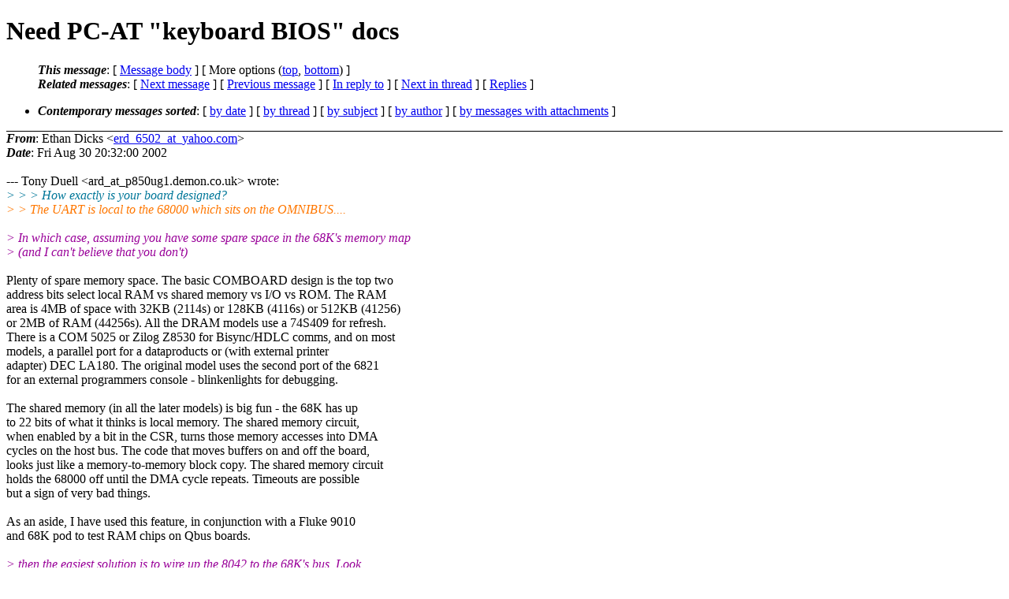

--- FILE ---
content_type: text/html; charset=UTF-8
request_url: http://ana-3.lcs.mit.edu/~jnc/cctalk/2002-August/1415.html
body_size: 8528
content:
<?xml version="1.0" encoding="US-ASCII"?>
<!DOCTYPE html PUBLIC "-//W3C//DTD XHTML 1.0 Strict//EN"
    "http://www.w3.org/TR/xhtml1/DTD/xhtml1-strict.dtd">
<html xmlns="http://www.w3.org/1999/xhtml" lang="en">
<head>
<meta http-equiv="Content-Type" content="text/html; charset=US-ASCII" />
<meta name="generator" content="hypermail 2.3.0, see http://www.hypermail-project.org/" />
<title>Need PC-AT &quot;keyboard BIOS&quot; docs from Ethan Dicks on 2002-08-30 (2002-August)</title>
<meta name="Author" content="Ethan Dicks (erd_6502_at_yahoo.com)" />
<meta name="Subject" content="Need PC-AT &quot;keyboard BIOS&quot; docs" />
<meta name="Date" content="2002-08-30" />
<style type="text/css">
/*<![CDATA[*/
/* To be incorporated in the main stylesheet, don't code it in hypermail! */
body {color: black; background: #ffffff}
dfn {font-weight: bold;}
pre { background-color:inherit;}
.head { border-bottom:1px solid black;}
.foot { border-top:1px solid black;}
th {font-style:italic;}
table { margin-left:2em;}map ul {list-style:none;}
#mid { font-size:0.9em;}
#received { float:right;}
address { font-style:inherit ;}
/*]]>*/
.quotelev1 {color : #990099}
.quotelev2 {color : #ff7700}
.quotelev3 {color : #007799}
.quotelev4 {color : #95c500}
.period {font-weight: bold}
</style>
</head>
<body>
<div class="head">
<h1>Need PC-AT &quot;keyboard BIOS&quot; docs</h1>
<!-- received="Fri Aug 30 20:32:00 2002" -->
<!-- isoreceived="20020830193200" -->
<!-- sent="Fri Aug 30 20:32:00 2002" -->
<!-- isosent="20020830193200" -->
<!-- name="Ethan Dicks" -->
<!-- email="erd_6502_at_yahoo.com" -->
<!-- subject="Need PC-AT &quot;keyboard BIOS&quot; docs" -->
<!-- id="20020831013234.40013.qmail_at_web10304.mail.yahoo.com" -->
<!-- charset="US-ASCII" -->
<!-- inreplyto="m17kvgM-000IzHC_at_p850ug1" -->
<!-- expires="-1" -->
<map id="navbar" name="navbar">
<ul class="links">
<li>
<dfn>This message</dfn>:
[ <a href="#start1415" name="options1" id="options1" tabindex="1">Message body</a> ]
 [ More options (<a href="#options2">top</a>, <a href="#options3">bottom</a>) ]
</li>
<li>
<dfn>Related messages</dfn>:
<!-- unext="start" -->
[ <a href="1416.html" accesskey="d" title="Derek Peschel: &quot;//c+ switch settings, QWERTY/Dvorak (was Re: IIc+ mouse `A+ Little Mouse&#0039;)&quot;">Next message</a> ]
[ <a href="1414.html" title="Geoff Roberts: &quot;Hello and Intro...&quot;">Previous message</a> ]
[ <a href="1406.html" title="Tony Duell: &quot;Need PC-AT &#0034;keyboard BIOS&#0034; docs&quot;">In reply to</a> ]
<!-- unextthread="start" -->
[ <a href="1429.html" accesskey="t" title="Tony Duell: &quot;Need PC-AT &#0034;keyboard BIOS&#0034; docs&quot;">Next in thread</a> ]
 [ <a href="#replies">Replies</a> ]
<!-- ureply="end" -->
</li>
</ul>
</map>
<ul class="links">
<li><a name="options2" id="options2"></a><dfn>Contemporary messages sorted</dfn>: [ <a href="date.html#msg1415" title="Contemporary messages by date">by date</a> ] [ <a href="index.html#msg1415" title="Contemporary discussion threads">by thread</a> ] [ <a href="subject.html#msg1415" title="Contemporary messages by subject">by subject</a> ] [ <a href="author.html#msg1415" title="Contemporary messages by author">by author</a> ] [ <a href="attachment.html" title="Contemporary messages by attachment">by messages with attachments</a> ]</li>
</ul>
</div>
<!-- body="start" -->
<div class="mail">
<address class="headers">
<span id="from">
<dfn>From</dfn>: Ethan Dicks &lt;<a href="mailto:erd_6502_at_yahoo.com?Subject=Re%3A%20Need%20PC-AT%20%22keyboard%20BIOS%22%20docs">erd_6502_at_yahoo.com</a>&gt;
</span><br />
<span id="date"><dfn>Date</dfn>: Fri Aug 30 20:32:00 2002</span><br />
</address>
<br />
--- Tony Duell &lt;ard_at_p850ug1.demon.co.uk&gt; wrote:
<br />
<em class="quotelev3">&gt; &gt; &gt; How exactly is your board designed? 
</em><br />
<em class="quotelev2">&gt; &gt; The UART is local to the 68000 which sits on the OMNIBUS....
</em><br />
<br /><em class="quotelev1">&gt; In which case, assuming you have some spare space in the 68K's memory map
</em><br />
<em class="quotelev1">&gt; (and I can't believe that you don't) 
</em><br />
<br />Plenty of spare memory space.  The basic COMBOARD design is the top two
<br />
address bits select local RAM vs shared memory vs I/O vs ROM.  The RAM
<br />
area is 4MB of space with 32KB (2114s) or 128KB (4116s) or 512KB (41256)
<br />
or 2MB of RAM (44256s).  All the DRAM models use a 74S409 for refresh.
<br />
There is a COM 5025 or Zilog Z8530 for Bisync/HDLC comms, and on most
<br />
models, a parallel port for a dataproducts or (with external printer
<br />
adapter) DEC LA180.  The original model uses the second port of the 6821
<br />
for an external programmers console - blinkenlights for debugging.
<br />
<br />The shared memory (in all the later models) is big fun - the 68K has up
<br />
to 22 bits of what it thinks is local memory.  The shared memory circuit,
<br />
when enabled by a bit in the CSR, turns those memory accesses into DMA
<br />
cycles on the host bus.  The code that moves buffers on and off the board,
<br />
looks just like a memory-to-memory block copy.  The shared memory circuit
<br />
holds the 68000 off until the DMA cycle repeats.  Timeouts are possible
<br />
but a sign of very bad things.
<br />
<br />As an aside, I have used this feature, in conjunction with a Fluke 9010
<br />
and 68K pod to test RAM chips on Qbus boards.
<br />
<br /><em class="quotelev1">&gt; then the easiest solution is to wire up the 8042 to the 68K's bus. Look
</em><br />
<em class="quotelev1">&gt; at the PC/AT schematics in the TechRef to see what's needed 
</em><br />
<br />I'll do that when I get to the hard design phase.  I still have to figure
<br />
out how I'm going to make a bunch of TTL cause a databreak cycle.
<br />
<br /><em class="quotelev1">&gt; Alternatively you could wire up an LK201 to the UART, but you really need
</em><br />
<em class="quotelev1">&gt; both halves of the UART to communicate with the LK201. It is _very_ 
</em><br />
<em class="quotelev1">&gt; useful to be able to send it commands...
</em><br />
<br />Ah.  Wasn't sure about that.  I guess the uVAX2000 _does_ dedicate an
<br />
entire serial port to just the keyboard when in workstation mode.
<br />
&nbsp;
<br />
Thanks for all the advice.
<br />
<br />-ethan
<br />
<br /><br />__________________________________________________
<br />
Do You Yahoo!?
<br />
Yahoo! Finance - Get real-time stock quotes
<br />
<a href="http://finance.yahoo.com">http://finance.yahoo.com</a>
<br />
<span id="received"><dfn>Received on</dfn> Fri Aug 30 2002 - 20:32:00 BST</span>
</div>
<!-- body="end" -->
<div class="foot">
<map id="navbarfoot" name="navbarfoot" title="Related messages">
<ul class="links">
<li><dfn>This message</dfn>: [ <a href="#start1415">Message body</a> ]</li>
<!-- lnext="start" -->
<li><dfn>Next message</dfn>: <a href="1416.html" title="Next message in the list">Derek Peschel: "//c+ switch settings, QWERTY/Dvorak (was Re: IIc+ mouse `A+ Little Mouse&#0039;)"</a></li>
<li><dfn>Previous message</dfn>: <a href="1414.html" title="Previous message in the list">Geoff Roberts: "Hello and Intro..."</a></li>
<li><dfn>In reply to</dfn>: <a href="1406.html" title="Message to which this message replies">Tony Duell: "Need PC-AT &#0034;keyboard BIOS&#0034; docs"</a></li>
<!-- lnextthread="start" -->
<li><dfn>Next in thread</dfn>: <a href="1429.html" title="Next message in this discussion thread">Tony Duell: "Need PC-AT &#0034;keyboard BIOS&#0034; docs"</a></li>
<li><a name="replies" id="replies"></a>
<dfn>Reply</dfn>: <a href="1429.html" title="Message sent in reply to this message">Tony Duell: "Need PC-AT &#0034;keyboard BIOS&#0034; docs"</a></li>
<!-- lreply="end" -->
</ul>
<ul class="links">
<li><a name="options3" id="options3"></a><dfn>Contemporary messages sorted</dfn>: [ <a href="date.html#msg1415" title="Contemporary messages by date">by date</a> ] [ <a href="index.html#msg1415" title="Contemporary discussion threads">by thread</a> ] [ <a href="subject.html#msg1415" title="Contemporary messages by subject">by subject</a> ] [ <a href="author.html#msg1415" title="Contemporary messages by author">by author</a> ] [ <a href="attachment.html" title="Contemporary messages by attachment">by messages with attachments</a> ]</li>
</ul>
</map>
</div>
<!-- trailer="footer" -->
<p><small><em>
This archive was generated by <a href="http://www.hypermail-project.org/">hypermail 2.3.0</a>
: Fri Oct 10 2014 - 23:34:38 BST
</em></small></p>
</body>
</html>
